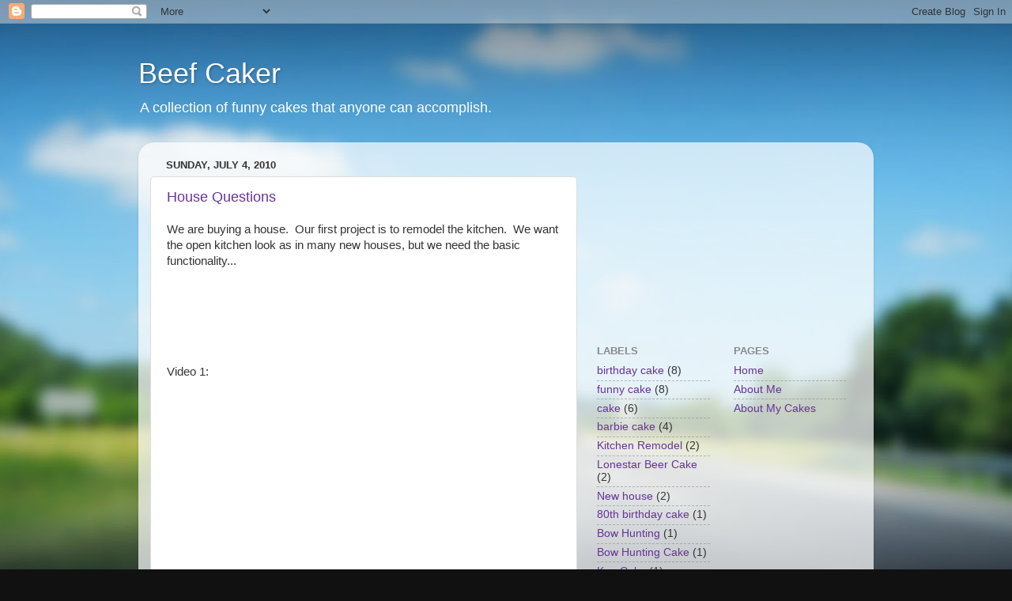

--- FILE ---
content_type: text/html; charset=utf-8
request_url: https://www.google.com/recaptcha/api2/aframe
body_size: 267
content:
<!DOCTYPE HTML><html><head><meta http-equiv="content-type" content="text/html; charset=UTF-8"></head><body><script nonce="mhk4cQwHkgmR8KKb4XM0iw">/** Anti-fraud and anti-abuse applications only. See google.com/recaptcha */ try{var clients={'sodar':'https://pagead2.googlesyndication.com/pagead/sodar?'};window.addEventListener("message",function(a){try{if(a.source===window.parent){var b=JSON.parse(a.data);var c=clients[b['id']];if(c){var d=document.createElement('img');d.src=c+b['params']+'&rc='+(localStorage.getItem("rc::a")?sessionStorage.getItem("rc::b"):"");window.document.body.appendChild(d);sessionStorage.setItem("rc::e",parseInt(sessionStorage.getItem("rc::e")||0)+1);localStorage.setItem("rc::h",'1768715811681');}}}catch(b){}});window.parent.postMessage("_grecaptcha_ready", "*");}catch(b){}</script></body></html>